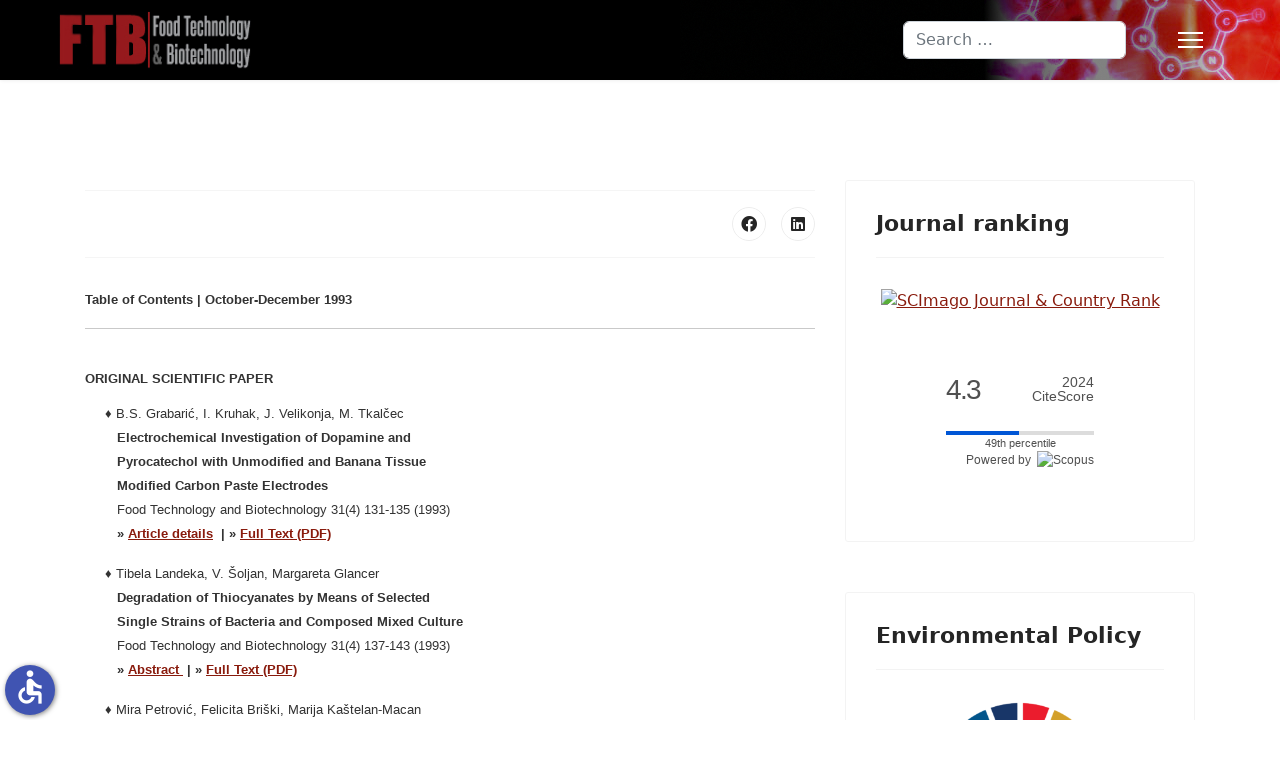

--- FILE ---
content_type: text/html; charset=utf-8
request_url: http://www.ftb.com.hr/archives/1128-table-of-contents-october-december-1993
body_size: 9469
content:

<!doctype html>
<html lang="en-gb" dir="ltr">
	<head>
		
		<meta name="viewport" content="width=device-width, initial-scale=1, shrink-to-fit=no">
		<meta charset="utf-8">
	<meta name="author" content="Super User">
	<meta name="generator" content="Helix Ultimate - The Most Popular Joomla! Template Framework.">
	<title>Table of Contents | October-December 1993</title>
	<link href="/images/favicon.ico" rel="icon" type="image/vnd.microsoft.icon">
	<link href="http://www.ftb.com.hr/component/finder/search?format=opensearch&amp;Itemid=101" rel="search" title="OpenSearch Food Technology and Biotechnology" type="application/opensearchdescription+xml">
<link href="/media/vendor/awesomplete/css/awesomplete.css?1.1.5" rel="stylesheet" />
	<link href="/media/vendor/joomla-custom-elements/css/joomla-alert.min.css?0.2.0" rel="stylesheet" />
	<link href="/templates/shaper_helixultimate/css/bootstrap.min.css" rel="stylesheet" />
	<link href="/plugins/system/helixultimate/assets/css/system-j4.min.css" rel="stylesheet" />
	<link href="/media/system/css/joomla-fontawesome.min.css?e9e98f88d1b0649b1847645b97add3ce" rel="stylesheet" />
	<link href="/templates/shaper_helixultimate/css/template.css" rel="stylesheet" />
	<link href="/templates/shaper_helixultimate/css/presets/default.css" rel="stylesheet" />
	<link href="/templates/shaper_helixultimate/css/custom.css" rel="stylesheet" />
	<style>.sp-megamenu-parent > li > a, .sp-megamenu-parent > li > span, .sp-megamenu-parent .sp-dropdown li.sp-menu-item > a{font-family: 'Arial', sans-serif;text-decoration: none;}
</style>
	<style>.menu.nav-pills > li > a, .menu.nav-pills > li > span, .menu.nav-pills .sp-dropdown li.sp-menu-item > a{font-family: 'Arial', sans-serif;text-decoration: none;}
</style>
	<style>.logo-image {height:60px;}.logo-image-phone {height:60px;}</style>
	<style>@media(max-width: 992px) {.logo-image {height: 36px;}.logo-image-phone {height: 36px;}}</style>
	<style>@media(max-width: 576px) {.logo-image {height: 36px;}.logo-image-phone {height: 36px;}}</style>
<script src="/media/vendor/jquery/js/jquery.min.js?3.7.1"></script>
	<script src="/media/legacy/js/jquery-noconflict.min.js?647005fc12b79b3ca2bb30c059899d5994e3e34d"></script>
	<script type="application/json" class="joomla-script-options new">{"data":{"breakpoints":{"tablet":991,"mobile":480},"header":{"stickyOffset":"100"}},"joomla.jtext":{"MOD_FINDER_SEARCH_VALUE":"Search &hellip;","JLIB_JS_AJAX_ERROR_OTHER":"An error has occurred while fetching the JSON data: HTTP %s status code.","JLIB_JS_AJAX_ERROR_PARSE":"A parse error has occurred while processing the following JSON data:<br><code style=\"color:inherit;white-space:pre-wrap;padding:0;margin:0;border:0;background:inherit;\">%s<\/code>","ERROR":"Error","MESSAGE":"Message","NOTICE":"Notice","WARNING":"Warning","JCLOSE":"Close","JOK":"OK","JOPEN":"Open"},"finder-search":{"url":"\/component\/finder\/?task=suggestions.suggest&format=json&tmpl=component&Itemid=101"},"system.paths":{"root":"","rootFull":"http:\/\/www.ftb.com.hr\/","base":"","baseFull":"http:\/\/www.ftb.com.hr\/"},"csrf.token":"6b4dc93a82f699c8b296f40bc0c3f67c","accessibility-options":{"labels":{"menuTitle":"Accessibility Options","increaseText":"Increase Text Size","decreaseText":"Decrease Text Size","increaseTextSpacing":"Increase Text Spacing","decreaseTextSpacing":"Decrease Text Spacing","invertColors":"Invert Colours","grayHues":"Grey Hues","underlineLinks":"Underline Links","bigCursor":"Big Cursor","readingGuide":"Reading Guide","textToSpeech":"Text to Speech","speechToText":"Speech to Text","resetTitle":"Reset","closeTitle":"Close"},"icon":{"position":{"left":{"size":"0","units":"px"}},"useEmojis":false},"hotkeys":{"enabled":true,"helpTitles":true},"textToSpeechLang":["en-GB"],"speechToTextLang":["en-GB"]}}</script>
	<script src="/media/system/js/core.min.js?ee06c8994b37d13d4ad21c573bbffeeb9465c0e2"></script>
	<script src="/media/vendor/bootstrap/js/bootstrap-es5.min.js?5.3.2" nomodule defer></script>
	<script src="/media/system/js/showon-es5.min.js?0e293ba9dec283752e25f4e1d5eb0a6f8c07d3be" defer nomodule></script>
	<script src="/media/com_finder/js/finder-es5.min.js?e6d3d1f535e33b5641e406eb08d15093e7038cc2" nomodule defer></script>
	<script src="/media/system/js/messages-es5.min.js?c29829fd2432533d05b15b771f86c6637708bd9d" nomodule defer></script>
	<script src="/media/vendor/bootstrap/js/alert.min.js?5.3.2" type="module"></script>
	<script src="/media/vendor/bootstrap/js/button.min.js?5.3.2" type="module"></script>
	<script src="/media/vendor/bootstrap/js/carousel.min.js?5.3.2" type="module"></script>
	<script src="/media/vendor/bootstrap/js/collapse.min.js?5.3.2" type="module"></script>
	<script src="/media/vendor/bootstrap/js/dropdown.min.js?5.3.2" type="module"></script>
	<script src="/media/vendor/bootstrap/js/modal.min.js?5.3.2" type="module"></script>
	<script src="/media/vendor/bootstrap/js/offcanvas.min.js?5.3.2" type="module"></script>
	<script src="/media/vendor/bootstrap/js/popover.min.js?5.3.2" type="module"></script>
	<script src="/media/vendor/bootstrap/js/scrollspy.min.js?5.3.2" type="module"></script>
	<script src="/media/vendor/bootstrap/js/tab.min.js?5.3.2" type="module"></script>
	<script src="/media/vendor/bootstrap/js/toast.min.js?5.3.2" type="module"></script>
	<script src="/media/system/js/showon.min.js?f79c256660e2c0ca2179cf7f3168ea8143e1af82" type="module"></script>
	<script src="/media/vendor/awesomplete/js/awesomplete.min.js?1.1.5" defer></script>
	<script src="/media/com_finder/js/finder.min.js?a2c3894d062787a266d59d457ffba5481b639f64" type="module"></script>
	<script src="/media/system/js/messages.min.js?7f7aa28ac8e8d42145850e8b45b3bc82ff9a6411" type="module"></script>
	<script src="/media/vendor/accessibility/js/accessibility.min.js?3.0.17" defer></script>
	<script src="/templates/shaper_helixultimate/js/main.js"></script>
	<script type="module">window.addEventListener("load", function() {new Accessibility(Joomla.getOptions("accessibility-options") || {});});</script>
	<script>template="shaper_helixultimate";</script>
			</head>
	<body class="site helix-ultimate hu com_content com-content view-article layout-blog task-none itemid-109 en-gb ltr sticky-header layout-fluid offcanvas-init offcanvs-position-right archives-tbl">

		
		
		<div class="body-wrapper">
			<div class="body-innerwrapper">
				
	<div class="sticky-header-placeholder"></div>
<header id="sp-header" class="full-header full-header-left header-has-modules">
	<div class="container-fluid">
		<div class="container-inner">
			<div class="row align-items-center">
				<!-- Logo -->
				<div id="sp-logo" class="has-border col-auto">
					<div class="sp-column">
													
							<div class="logo"><a href="/">
				<img class='logo-image  d-none d-lg-inline-block'
					srcset='http://www.ftb.com.hr/images/logo.jpg 1x, http://www.ftb.com.hr/images/logo.jpg 2x'
					src='http://www.ftb.com.hr/images/logo.jpg'
					height='60px'
					alt='Food Technology and Biotechnology'
				/>
				<img class="logo-image-phone d-inline-block d-lg-none" src="http://www.ftb.com.hr/images/logo.jpg" alt="Food Technology and Biotechnology" /></a></div>											</div>
				</div>

				<!-- Menu -->
				<div id="sp-menu" class="col-auto">
					<div class="sp-column d-flex justify-content-between">
						<div class="menu-with-offcanvas d-flex justify-content-between flex-auto">
							<nav class="sp-megamenu-wrapper d-flex" role="navigation"><ul class="sp-megamenu-parent menu-animation-fade-up d-none d-lg-block"><li class="sp-menu-item"></li><li class="sp-menu-item"><a   href="/archives/1971-table-of-contents-october-december-2025"  >Current Issue</a></li><li class="sp-menu-item current-item active"><a aria-current="page"  href="/archives"  >Previous Issues</a></li><li class="sp-menu-item sp-has-child"><a   href="/info-for-authors"  >For Authors</a><div class="sp-dropdown sp-dropdown-main sp-menu-right" style="width: 240px;"><div class="sp-dropdown-inner"><ul class="sp-dropdown-items"><li class="sp-menu-item"><a   href="/info-for-authors/general-info-for-authors"  >General Info for Authors</a></li><li class="sp-menu-item"><a   href="/info-for-authors/editorial-process"  >Editorial Process</a></li><li class="sp-menu-item"><a   href="/info-for-authors/manuscript-organization"  >Manuscript Organization</a></li><li class="sp-menu-item"><a   href="/info-for-authors/tables-and-figures"  >Tables and Figures Guidelines</a></li><li class="sp-menu-item"><a   href="/info-for-authors/submition-checklist"  >Submission Checklist</a></li><li class="sp-menu-item"><a   href="/info-for-authors/proceed-to-online-submission"  >Proceed to Online Submission</a></li><li class="sp-menu-item"><a   href="/info-for-authors/submitting-an-article"  >Submitting an Article</a></li><li class="sp-menu-item"><a   href="/info-for-authors/nomenclature-and-si-guidelines"  >Nomenclature and SI Guidelines</a></li><li class="sp-menu-item"><a   href="/info-for-authors/oa-copyright-and-archiving"  >OA, Copyright and Archiving</a></li><li class="sp-menu-item"><a   href="/info-for-authors/references-guidelines"  >References Guidelines</a></li><li class="sp-menu-item"><a   href="/info-for-authors/interactive-checklist-for-submitting-authors"  >Interactive Checklist for Submitting Authors</a></li><li class="sp-menu-item"><a   href="/info-for-authors/useful-info"  >Useful Info</a></li></ul></div></div></li><li class="sp-menu-item sp-has-child"><a   href="/reviewers-area"  >For Reviewers</a><div class="sp-dropdown sp-dropdown-main sp-menu-right" style="width: 240px;"><div class="sp-dropdown-inner"><ul class="sp-dropdown-items"><li class="sp-menu-item"><a   href="/reviewers-area/reviewing-process"  >Receiving a Manuscript</a></li><li class="sp-menu-item"><a   href="/reviewers-area/conflict-of-interest"  >Conflict of Interest</a></li><li class="sp-menu-item"><a   href="/reviewers-area/publication-policy-and-ethics"  >Publication Policy and Ethics</a></li><li class="sp-menu-item"><a   href="/reviewers-area/general-information-for-reviewers"  >General Remarks</a></li><li class="sp-menu-item"><a   href="/reviewers-area/writing-a-report"  >Writing a Report</a></li><li class="sp-menu-item"><a   href="/reviewers-area/acknowledgements"  >Acknowledgements</a></li><li class="sp-menu-item"><a   href="/reviewers-area/certification-and-benefits"  >Certification and Benefits</a></li></ul></div></div></li><li class="sp-menu-item sp-has-child"><a   href="/about-ftb"  >About FTB</a><div class="sp-dropdown sp-dropdown-main sp-menu-right" style="width: 240px;"><div class="sp-dropdown-inner"><ul class="sp-dropdown-items"><li class="sp-menu-item"><a   href="/about-ftb/editorial-board"  >Editorial Board</a></li><li class="sp-menu-item"><a   href="/about-ftb/advisory-board"  >Advisory Board</a></li><li class="sp-menu-item"><a   href="/about-ftb/editor-in-chief-and-deputy-editors"  >Editor-in-Chief and Deputy Editors</a></li><li class="sp-menu-item"><a   href="/about-ftb/advertising"  >Advertising</a></li><li class="sp-menu-item"><a   href="/about-ftb/subscription"  >Subscription</a></li><li class="sp-menu-item"><a   href="/about-ftb/editorial-policy"  >Editorial Policy</a></li><li class="sp-menu-item"><a   href="/about-ftb/environmental-policy"  >Environmental Policy</a></li><li class="sp-menu-item sp-has-child"><a   href="/about-ftb/general-information"  >General Information</a><div class="sp-dropdown sp-dropdown-sub sp-menu-right" style="width: 240px;"><div class="sp-dropdown-inner"><ul class="sp-dropdown-items"><li class="sp-menu-item"><a   href="/about-ftb/general-information/history"  >History</a></li><li class="sp-menu-item"><a   href="/about-ftb/general-information/location"  >Location</a></li><li class="sp-menu-item"><a   href="/about-ftb/general-information/impact-factor"  >Impact Factor</a></li><li class="sp-menu-item"><a   href="/about-ftb/general-information/gdpr"  >GDPR</a></li><li class="sp-menu-item"><a   href="/about-ftb/general-information/abstracting-and-indexing"  >Abstracting and Indexing</a></li><li class="sp-menu-item"><a   href="/about-ftb/general-information/aims-and-scope"  >Aims and Scope</a></li></ul></div></div></li><li class="sp-menu-item"><a   href="/about-ftb/editors"  >Editors</a></li><li class="sp-menu-item"><a   href="/about-ftb/open-access-policy"  >Open Access Policy</a></li></ul></div></div></li><li class="sp-menu-item"><a   href="/contact"  >Contact</a></li><li class="sp-menu-item"><a   href="http://comet.sdewes.org/ftb/"  >Online Submission</a></li></ul><a id="offcanvas-toggler" aria-label="Menu" class="offcanvas-toggler-right" href="#"><div class="burger-icon" aria-hidden="true"><span></span><span></span><span></span></div></a></nav>						</div>
					</div>
				</div>
				
				<!-- Menu Right position -->
				<div id="menu-right" class="col-auto d-flex align-items-center ms-auto">
					<!-- Related Modules -->
					<div class="d-none d-lg-flex header-modules align-items-center">
															<div class="sp-module "><div class="sp-module-content">
<form class="mod-finder js-finder-searchform form-search" action="/component/finder/search?Itemid=101" method="get" role="search">
    <label for="mod-finder-searchword0" class="visually-hidden finder">Search</label><input type="text" name="q" id="mod-finder-searchword0" class="js-finder-search-query form-control" value="" placeholder="Search &hellip;">
            <input type="hidden" name="Itemid" value="101"></form>
</div></div>								
													</div>
					
					

					<!-- if offcanvas position right -->
											<a id="offcanvas-toggler"  aria-label="Menu" title="Menu"  class="mega_offcanvas offcanvas-toggler-secondary offcanvas-toggler-right d-flex align-items-center" href="#"><div class="burger-icon"><span></span><span></span><span></span></div></a>
									</div>
			</div>
		</div>
	</div>
</header>				
<section id="sp-section-1" >

				
	
<div class="row">
	<div id="sp-title" class="col-lg-12 "><div class="sp-column "></div></div></div>
				
	</section>

<section id="sp-main-body" >

										<div class="container">
					<div class="container-inner">
						
	
<div class="row">
	
<main id="sp-component" class="col-lg-8 ">
	<div class="sp-column ">
		<div id="system-message-container" aria-live="polite">
	</div>


		
		<div class="article-details archives-tbl" itemscope itemtype="https://schema.org/Article">
	<meta itemprop="inLanguage" content="en-GB">
	
	
					
		
		
		<div class="article-can-edit d-flex flex-wrap justify-content-between">
				</div>
			
		
			
		
		
			<div class="article-ratings-social-share d-flex justify-content-end">
			<div class="me-auto align-self-center">
							</div>
			<div class="social-share-block">
				<div class="article-social-share">
	<div class="social-share-icon">
		<ul>
											<li>
					<a class="facebook" onClick="window.open('https://www.facebook.com/sharer.php?u=http://www.ftb.com.hr/archives/1128-table-of-contents-october-december-1993','Facebook','width=600,height=300,left='+(screen.availWidth/2-300)+',top='+(screen.availHeight/2-150)+''); return false;" href="https://www.facebook.com/sharer.php?u=http://www.ftb.com.hr/archives/1128-table-of-contents-october-december-1993" title="Facebook">
						<span class="fab fa-facebook" aria-hidden="true"></span>
					</a>
				</li>
																																<li>
						<a class="linkedin" title="LinkedIn" onClick="window.open('https://www.linkedin.com/shareArticle?mini=true&url=http://www.ftb.com.hr/archives/1128-table-of-contents-october-december-1993','Linkedin','width=585,height=666,left='+(screen.availWidth/2-292)+',top='+(screen.availHeight/2-333)+''); return false;" href="https://www.linkedin.com/shareArticle?mini=true&url=http://www.ftb.com.hr/archives/1128-table-of-contents-october-december-1993" >
							<span class="fab fa-linkedin" aria-hidden="true"></span>
						</a>
					</li>
										</ul>
		</div>
	</div>
			</div>
		</div>
	
	<div itemprop="articleBody">
	    
	    	    
		<h2><span style="font-family: helvetica; font-size: 10pt; color: #333333;"><strong>Table of Contents | October-December 1993</strong></span></h2>
<hr />
<h1><strong><span style="color: #333333; font-family: helvetica; font-size: 10pt;"><span style="color: #333333;"><span style="color: #333333;">ORIGINAL SCIENTIFIC PAPER</span></span></span></strong></h1>
<p><span style="color: #333333; font-family: helvetica; font-size: 10pt;">&nbsp;&nbsp;&nbsp;&nbsp; ♦ B.S. Grabarić, I. Kruhak, J. Velikonja, M. Tkalčec <br />&nbsp;&nbsp;&nbsp;&nbsp;&nbsp;&nbsp;&nbsp; <strong>Electrochemical Investigation of Dopamine and <br />&nbsp;&nbsp;&nbsp;&nbsp;&nbsp;&nbsp;&nbsp; Pyrocatechol with Unmodified and Banana Tissue <br />&nbsp;&nbsp;&nbsp;&nbsp;&nbsp;&nbsp;&nbsp; Modified Carbon Paste Electrodes</strong> <strong><br href="http://www.ftb.hr/index.php/ftb/article/view/140" /></strong>&nbsp;&nbsp;&nbsp;&nbsp;&nbsp;&nbsp;&nbsp; Food Technology and Biotechnology 31(4) 131-135 (1993)<strong><br />&nbsp;&nbsp;&nbsp;&nbsp;&nbsp;&nbsp;&nbsp; » <a href="/archives/998-electrochemical-investigation-of-dopamine-and-pyrocatechol-with-unmodified-and-banana-tissue-modified-carbon-paste-electrodes">Article details</a>&nbsp; |&nbsp;» <a href="/images/pdfarticles/1993/October-December/4-1.pdf">Full Text (PDF)</a>&nbsp;&nbsp;</strong></span></p>
<p><span style="color: #333333; font-family: helvetica; font-size: 10pt;">&nbsp;&nbsp;&nbsp;&nbsp; ♦ Tibela Landeka, V. Šoljan, Margareta Glancer<br />&nbsp;&nbsp;&nbsp;&nbsp;&nbsp;&nbsp;&nbsp; <strong>Degradation of Thiocyanates by Means of Selected <br />&nbsp;&nbsp;&nbsp;&nbsp;&nbsp;&nbsp;&nbsp; Single Strains of Bacteria and Composed Mixed Culture</strong> <strong><br href="http://www.ftb.hr/index.php/ftb/article/view/140" /></strong>&nbsp;&nbsp;&nbsp;&nbsp;&nbsp;&nbsp;&nbsp; Food Technology and Biotechnology 31(4) 137-143 (1993)<strong href="/archives/999-degradation-of-thiocyanates-by-means-of-selected-single-strains-of-bacteria-and-composed-mixed-culture"><br />&nbsp;&nbsp;&nbsp;&nbsp;&nbsp;&nbsp;&nbsp; </strong><strong>» <a href="/archives/999-degradation-of-thiocyanates-by-means-of-selected-single-strains-of-bacteria-and-composed-mixed-culture">Abstract&nbsp;</a> |&nbsp;» <a href="/images/pdfarticles/1993/October-December/4-2.pdf">Full Text (PDF)</a>&nbsp;&nbsp; </strong></span></p>
<p><span style="color: #333333; font-family: helvetica; font-size: 10pt;">&nbsp;&nbsp;&nbsp;&nbsp; ♦ Mira Petrović, Felicita Briški, Marija Kaštelan-Macan<br />&nbsp;&nbsp;&nbsp;&nbsp;&nbsp;&nbsp;&nbsp; <strong>Biosorption and Biodegradation of Humic Substances<br />&nbsp;&nbsp;&nbsp;&nbsp;&nbsp;&nbsp;&nbsp; by <em>Trichoderma viride</em></strong> <strong><br href="http://www.ftb.hr/index.php/ftb/article/view/140" /></strong>&nbsp;&nbsp;&nbsp;&nbsp;&nbsp;&nbsp;&nbsp; Food Technology and Biotechnology 31(4) 145-149(1993)<strong href="/archives/1000-biosorption-and-biodegradation-of-hemic-substances-by-trichoderma-viride"><br />&nbsp;&nbsp;&nbsp;&nbsp;&nbsp;&nbsp;&nbsp; </strong><strong>» <a href="/archives/1000-biosorption-and-biodegradation-of-hemic-substances-by-trichoderma-viride">Article details</a>&nbsp; |&nbsp;» <a href="/images/pdfarticles/1993/October-December/4-3.pdf">Full Text (PDF)</a>&nbsp;&nbsp; </strong></span></p>
<p><span style="color: #333333; font-family: helvetica; font-size: 10pt;">&nbsp;&nbsp;&nbsp;&nbsp; ♦ Vesna Stehlik-Tomas, S. Grba<br />&nbsp;&nbsp;&nbsp;&nbsp;&nbsp;&nbsp;&nbsp; <strong>Growth of Bacteria <em>Lactobacillus brevis</em> and Simultanous<br />&nbsp;&nbsp;&nbsp;&nbsp;&nbsp;&nbsp;&nbsp; Production of Metabolites in Different Media&nbsp;</strong> <strong><br href="http://www.ftb.hr/index.php/ftb/article/view/140" /></strong>&nbsp;&nbsp;&nbsp;&nbsp;&nbsp;&nbsp;&nbsp; Food Technology and Biotechnology 31(4) 151-155 (1993)<strong><br />&nbsp;&nbsp;&nbsp;&nbsp;&nbsp;&nbsp;&nbsp; » <a href="/archives/1001-growth-of-bacteria-lactobacillus-brevis-and-simultanous-production-of-metabolites-in-different-media">Article details</a>&nbsp; |&nbsp;» <a href="/images/pdfarticles/1993/October-December/4-4.pdf">Full Text (PDF)</a><strong><strong><strong>&nbsp;&nbsp; </strong></strong></strong></strong></span></p>
<p><span style="color: #333333; font-family: helvetica; font-size: 10pt;">&nbsp;&nbsp;&nbsp;&nbsp; ♦ D. Kovačević, Ž. Kurtanjek <br />&nbsp;&nbsp;&nbsp;&nbsp;&nbsp;&nbsp;&nbsp; <strong>Enthalpy Determination of Frozen Surimi by Differential <br />&nbsp;&nbsp;&nbsp;&nbsp;&nbsp;&nbsp;&nbsp; Thermal Analysis</strong> <strong><br href="http://www.ftb.hr/index.php/ftb/article/view/140" /></strong>&nbsp;&nbsp;&nbsp;&nbsp;&nbsp;&nbsp;&nbsp; Food Technology and Biotechnology 31(4) 157-164 (1993)<strong><br />&nbsp;&nbsp;&nbsp;&nbsp;&nbsp;&nbsp;&nbsp; » <a href="/archives/1002-enthalpy-determination-of-frozen-surimi-by-differential-thermal-analysis">Article details</a>&nbsp; |&nbsp;» <a href="/images/pdfarticles/1993/October-December/4-5.pdf">Full Text (PDF)</a>&nbsp;</strong>&nbsp;<strong><strong><strong><strong style="font-size: small;">&nbsp;&nbsp; </strong></strong></strong></strong></span></p>
<hr />
<h1><span style="color: #333333; font-family: helvetica; font-size: 10pt;"><strong><span style="color: #333333;">PROFESSIONAL PAPER </span></strong><span style="color: #333333;"><strong><span style="color: #333333;"><strong><br style="font-size: medium;" /></strong></span></strong></span></span></h1>
<p><span style="color: #333333; font-family: helvetica; font-size: 10pt;">&nbsp;&nbsp;&nbsp;&nbsp; ♦ Ljubica Stojak, Milica Gačić, Ljerka Lešić, Ana Puhak-Žeželić<br />&nbsp;&nbsp;&nbsp;&nbsp;&nbsp;&nbsp;&nbsp; <strong>Application of a Nondestructive Method in the Estimation<br />&nbsp;&nbsp;&nbsp;&nbsp;&nbsp;&nbsp;&nbsp; of Flour Quality&nbsp;</strong> <strong><br href="http://www.ftb.hr/index.php/ftb/article/view/140" /></strong>&nbsp;&nbsp;&nbsp;&nbsp;&nbsp;&nbsp;&nbsp; Food Technology and Biotechnology 31(4) 165-168 (1993)<strong><br />&nbsp;&nbsp;&nbsp;&nbsp;&nbsp;&nbsp;&nbsp; » <a href="/archives/1003-application-of-a-nondestructive-method-in-the-estimation-of-flour-quality">Article details</a>&nbsp; |&nbsp;» <a href="/images/pdfarticles/1993/October-December/4-6.pdf">Full Text (PDF)</a>&nbsp; &nbsp;</strong></span></p>
<hr />
<h1><span style="color: #333333; font-family: helvetica; font-size: 10pt;"><strong><span style="color: #333333;">REVIEW</span><span style="color: #333333;"><strong> <br /></strong></span></strong></span></h1>
<p><span style="color: #333333; font-family: helvetica; font-size: 10pt;">&nbsp;&nbsp;&nbsp;&nbsp; ♦ B. Zamola<br />&nbsp;&nbsp;&nbsp;&nbsp;&nbsp;&nbsp;&nbsp; <strong>Microbiological Insecticides on the Basis of Bacterium<br />&nbsp;&nbsp;&nbsp;&nbsp;&nbsp;&nbsp;&nbsp; <em>Bacillus thuringiensis</em></strong> <strong><br href="http://www.ftb.hr/index.php/ftb/article/view/140" /></strong>&nbsp;&nbsp;&nbsp;&nbsp;&nbsp;&nbsp;&nbsp; Food Technology and Biotechnology 31(4) 169-175 (1993)<strong><br />&nbsp;&nbsp;&nbsp;&nbsp;&nbsp;&nbsp;&nbsp; » <a href="/archives/1004-microbiological-insecticides-on-the-basis-of-bacterium-bacillus-thuringiensis">Article details</a>&nbsp; |&nbsp;» <a href="/images/pdfarticles/1993/October-December/4-7.pdf">Full Text (PDF)</a>&nbsp;<strong><strong><strong> <br /></strong></strong></strong></strong></span></p>
<hr />
<p><strong><span style="color: #333333; font-family: helvetica; font-size: 10pt;"><span style="color: #333333;">IN MEMORIAM</span><span style="color: #333333;"><br /></span></span></strong></p>
<span style="font-family: helvetica; font-size: 10pt; color: #333333;">Doc. mr. Drago Vlašić</span><br /><span style="font-family: helvetica; font-size: 10pt; color: #333333;">&nbsp;&nbsp;&nbsp;&nbsp;&nbsp;&nbsp;<em>&nbsp; Marijan Bošnjak</em></span><br /><span style="font-family: helvetica; font-size: 10pt; color: #333333;">Prof. dr. Dunja Grbić-Galić</span><br /><span style="font-family: helvetica; font-size: 10pt; color: #333333;">&nbsp;&nbsp;&nbsp;&nbsp;&nbsp;<em> Dubravka Hršak</em></span>
<p><span style="color: #333333;"><span style="font-size: small;"><strong><span style="font-size: medium;"><span style="color: #333333;"><strong><span style="font-size: medium;"><br /></span></strong></span></span></strong></span></span></p>
<p><span style="color: #333333;"><span style="font-size: small;"><strong><span style="font-size: small;"><strong><span style="font-size: small;"><strong><span style="font-size: small;"><strong><br /></strong></span></strong></span></strong></span></strong></span></span></p>
<span style="font-size: small;"><span style="font-size: small;"></span></span> 	</div>

	
	
	
			
		
	

	
				</div>

			</div>
</main>
<aside id="sp-right" class="col-lg-4 "><div class="sp-column "><div class="sp-module "><h3 class="sp-module-title">Journal ranking</h3><div class="sp-module-content">
<div id="mod-custom59" class="mod-custom custom">
    <p><a href="https://www.scimagojr.com/journalsearch.php?q=15632&amp;tip=sid&amp;exact=no" title="SCImago Journal &amp; Country Rank"><img src="https://www.scimagojr.com/journal_img.php?id=15632" alt="SCImago Journal &amp; Country Rank" border="0" /></a></p>
<p>&nbsp;</p>
<div style="height: 100px; width: 180px; font-family: Arial, Verdana, helvetica, sans-serif; background-color: #ffffff; display: inline-block;">
<div style="padding: 0px 16px;">
<div style="padding-top: 3px; line-height: 1;">
<div style="float: left; font-size: 28px;"><a href="https://www.scopus.com/sourceid/15632?dgcid=sc_widget_citescore" style="text-decoration: none; color: #505050;"><span id="citescoreVal" style="letter-spacing: -2px; display: inline-block; padding-top: 7px; line-height: .75;">4.3</span></a></div>
<div style="float: right; font-size: 14px; padding-top: 3px; text-align: right;"><a href="https://www.scopus.com/sourceid/15632?dgcid=sc_widget_citescore" style="text-decoration: none; color: #505050;"><span id="citescoreYearVal" style="display: block;">2024</span>CiteScore</a></div>
</div>
<div style="clear: both;">&nbsp;</div>
<div style="padding-top: 3px;">
<div style="height: 4px; background-color: #dcdcdc;">
<div id="percentActBar" style="height: 4px; background-color: #0056d6; width: 49%;">&nbsp;</div>
</div>
<div style="font-size: 11px;"><a href="https://www.scopus.com/sourceid/15632?dgcid=sc_widget_citescore" style="text-decoration: none; color: #505050;"><span id="citescorePerVal">49th percentile</span></a></div>
</div>
<div style="font-size: 12px; text-align: right;"><a href="https://www.scopus.com/sourceid/15632?dgcid=sc_widget_citescore" style="text-decoration: none; color: #505050;">Powered by &nbsp;<span><img src="https://www.scopus.com/static/images/scopusLogoOrange.svg" alt="Scopus" style="width: 50px; height: 15px;" /></span></a></div>
</div>
</div>
<p>&nbsp;</p></div>
</div></div><div class="sp-module "><h3 class="sp-module-title">Environmental Policy</h3><div class="sp-module-content">
<div id="mod-custom67" class="mod-custom custom">
    <p><a href="https://www.un.org/sustainabledevelopment/sdg-publishers-compact/"><img src="/images/sdg-publishers-compact-4-300x300.png" alt="sdg publishers compact 4 300x300" width="185" height="185" /></a></p></div>
</div></div><div class="sp-module "><h3 class="sp-module-title">QR Code</h3><div class="sp-module-content">
<div id="mod-custom60" class="mod-custom custom">
    <p><a href="http://www.ftb.com.hr/" target="_blank" rel="noopener"><img src="/images/qrcode.jpeg" alt="qrcode" width="80" height="80" style="float: left;" /></a></p></div>
</div></div><div class="sp-module "><h3 class="sp-module-title">SciRev</h3><div class="sp-module-content">
<div id="mod-custom113" class="mod-custom custom">
    <div style="text-align: center;"><a href="https://scirev.org/journal/food-technology-and-biotechnology/"><img src="https://scirev.org/images/logoaff.png" alt="SciRev" border="0" /><br />Review our review process</a>
<div>&nbsp;</div>
</div></div>
</div></div><div class="sp-module ftb-follow-us"><h3 class="sp-module-title">Follow us</h3><div class="sp-module-content">
<div id="mod-custom56" class="mod-custom custom">
    <p style="text-align: left;"><a href="https://www.facebook.com/ftbjournal?ref=hl" target="_blank" rel="noopener"><img src="/images/facebook_1.png" alt="facebook 1" width="40" height="40" /></a><a href="https://www.instagram.com/ftb_journal/" target="_blank" rel="noopener"><img src="/images/instagram%20logo.png" alt="instagram logo" width="60" height="60" /></a><a href="https://www.linkedin.com/company/food-technology-and-biotechnology/?viewAsMember=true" target="_blank" rel="noopener"><img src="/images/LI-In-Bug.png" alt="LI In Bug" width="47" height="40" /></a><a href="https://www.instagram.com/ftb_journal/" target="_blank" rel="noopener"></a></p>
<p>&nbsp;</p></div>
</div></div></div></aside></div>
											</div>
				</div>
						
	</section>

<footer id="sp-footer" >

						<div class="container">
				<div class="container-inner">
			
	
<div class="row">
	<div id="sp-footer1" class="col-lg-12 "><div class="sp-column "></div></div></div>
							</div>
			</div>
			
	</footer>
			</div>
		</div>

		<!-- Off Canvas Menu -->
		<div class="offcanvas-overlay"></div>
		<!-- Rendering the offcanvas style -->
		<!-- If canvas style selected then render the style -->
		<!-- otherwise (for old templates) attach the offcanvas module position -->
					<div class="offcanvas-menu">
	<div class="d-flex align-items-center p-3 pt-4">
				<a href="#" class="close-offcanvas" aria-label="Close Off-canvas">
			<div class="burger-icon">
				<span></span>
				<span></span>
				<span></span>
			</div>
		</a>
	</div>
	
	<div class="offcanvas-inner">
		<div class="d-flex header-modules mb-3">
			
					</div>
		
					<div class="sp-module "><div class="sp-module-content"><ul class="menu nav-pills">
<li class="item-108"><a href="/archives/1971-table-of-contents-october-december-2025" >Current Issue</a></li><li class="item-109 current active"><a href="/archives" >Previous Issues</a></li><li class="item-110 menu-deeper menu-parent"><a href="/info-for-authors" >For Authors<span class="menu-toggler"></span></a><ul class="menu-child"><li class="item-161"><a href="/info-for-authors/general-info-for-authors" >General Info for Authors</a></li><li class="item-121"><a href="/info-for-authors/editorial-process" >Editorial Process</a></li><li class="item-122"><a href="/info-for-authors/manuscript-organization" >Manuscript Organization</a></li><li class="item-123"><a href="/info-for-authors/tables-and-figures" >Tables and Figures Guidelines</a></li><li class="item-124"><a href="/info-for-authors/submition-checklist" >Submission Checklist</a></li><li class="item-158"><a href="/info-for-authors/proceed-to-online-submission" >Proceed to Online Submission</a></li><li class="item-162"><a href="/info-for-authors/submitting-an-article" >Submitting an Article</a></li><li class="item-163"><a href="/info-for-authors/nomenclature-and-si-guidelines" >Nomenclature and SI Guidelines</a></li><li class="item-164"><a href="/info-for-authors/oa-copyright-and-archiving" >OA, Copyright and Archiving</a></li><li class="item-165"><a href="/info-for-authors/references-guidelines" >References Guidelines</a></li><li class="item-167"><a href="/info-for-authors/interactive-checklist-for-submitting-authors" >Interactive Checklist for Submitting Authors</a></li><li class="item-184"><a href="/info-for-authors/useful-info" >Useful Info</a></li></ul></li><li class="item-111 menu-deeper menu-parent"><a href="/reviewers-area" >For Reviewers<span class="menu-toggler"></span></a><ul class="menu-child"><li class="item-126"><a href="/reviewers-area/reviewing-process" >Receiving a Manuscript</a></li><li class="item-127"><a href="/reviewers-area/conflict-of-interest" >Conflict of Interest</a></li><li class="item-128"><a href="/reviewers-area/publication-policy-and-ethics" >Publication Policy and Ethics</a></li><li class="item-159"><a href="/reviewers-area/general-information-for-reviewers" >General Remarks</a></li><li class="item-160"><a href="/reviewers-area/writing-a-report" >Writing a Report</a></li><li class="item-171"><a href="/reviewers-area/acknowledgements" >Acknowledgements</a></li><li class="item-186"><a href="/reviewers-area/certification-and-benefits" >Certification and Benefits</a></li></ul></li><li class="item-112 menu-deeper menu-parent"><a href="/about-ftb" >About FTB<span class="menu-toggler"></span></a><ul class="menu-child"><li class="item-115"><a href="/about-ftb/editorial-board" >Editorial Board</a></li><li class="item-116"><a href="/about-ftb/advisory-board" >Advisory Board</a></li><li class="item-117"><a href="/about-ftb/editor-in-chief-and-deputy-editors" >Editor-in-Chief and Deputy Editors</a></li><li class="item-118"><a href="/about-ftb/advertising" >Advertising</a></li><li class="item-166"><a href="/about-ftb/subscription" >Subscription</a></li><li class="item-177"><a href="/about-ftb/editorial-policy" >Editorial Policy</a></li><li class="item-238"><a href="/about-ftb/environmental-policy" >Environmental Policy</a></li><li class="item-239 menu-deeper menu-parent"><a href="/about-ftb/general-information" >General Information<span class="menu-toggler"></span></a><ul class="menu-child"><li class="item-155"><a href="/about-ftb/general-information/history" >History</a></li><li class="item-156"><a href="/about-ftb/general-information/location" >Location</a></li><li class="item-157"><a href="/about-ftb/general-information/impact-factor" >Impact Factor</a></li><li class="item-185"><a href="/about-ftb/general-information/gdpr" >GDPR</a></li><li class="item-241"><a href="/about-ftb/general-information/abstracting-and-indexing" >Abstracting and Indexing</a></li><li class="item-242"><a href="/about-ftb/general-information/aims-and-scope" >Aims and Scope</a></li></ul></li><li class="item-240"><a href="/about-ftb/editors" >Editors</a></li><li class="item-289"><a href="/about-ftb/open-access-policy" >Open Access Policy</a></li></ul></li><li class="item-113"><a href="/contact" >Contact</a></li><li class="item-174"><a href="http://comet.sdewes.org/ftb/" >Online Submission</a></li></ul>
</div></div>		
		
		
		
					
				
		<!-- custom module position -->
		
	</div>
</div>				

		<script type="text/javascript" src="//cdn.plu.mx/widget-popup.js"></script>

		

		<!-- Go to top -->
					<a href="#" class="sp-scroll-up" aria-label="Scroll Up"><span class="fas fa-angle-up" aria-hidden="true"></span></a>
					</body>
</html>

--- FILE ---
content_type: text/css
request_url: http://www.ftb.com.hr/templates/shaper_helixultimate/css/custom.css
body_size: 473
content:
img {
  display: inherit;
}

.sp-module-content {
  margin: auto;
  text-align: center;
}

@media (min-width: 1200px)
{
  .h1, h1 {
    font-size: 2.5rem;
    font-weight: bold;
  } 
  #sp-header {
    background: url("/images/header3.jpg") no-repeat right top #000000;
    background-size: auto;
    background-size: contain;
  }
}


@media (max-width: 1350px)
{
  
  #sp-menu {
    display: none;
  }
  
  .burger-icon>span {
      background-color: white;
  }
}

i._access-icon {bottom: 5px !important; left: 5px !important; border-radius:50%;}

h2 { font-weight: bold;}

.archives-tbl td, .archives-tbl tr td {
  border-top: 1px solid #dddddd;
}

a, a:hover, a:focus {
  color: #891b0d;
  text-decoration: underline;
}

.sp-megamenu-parent > li > a {
  font-size: 1.1em;
}
@media (max-width:575px) {
  #offcanvas-toggler {
    height: 60px;
    line-height: 60px;
  }
}